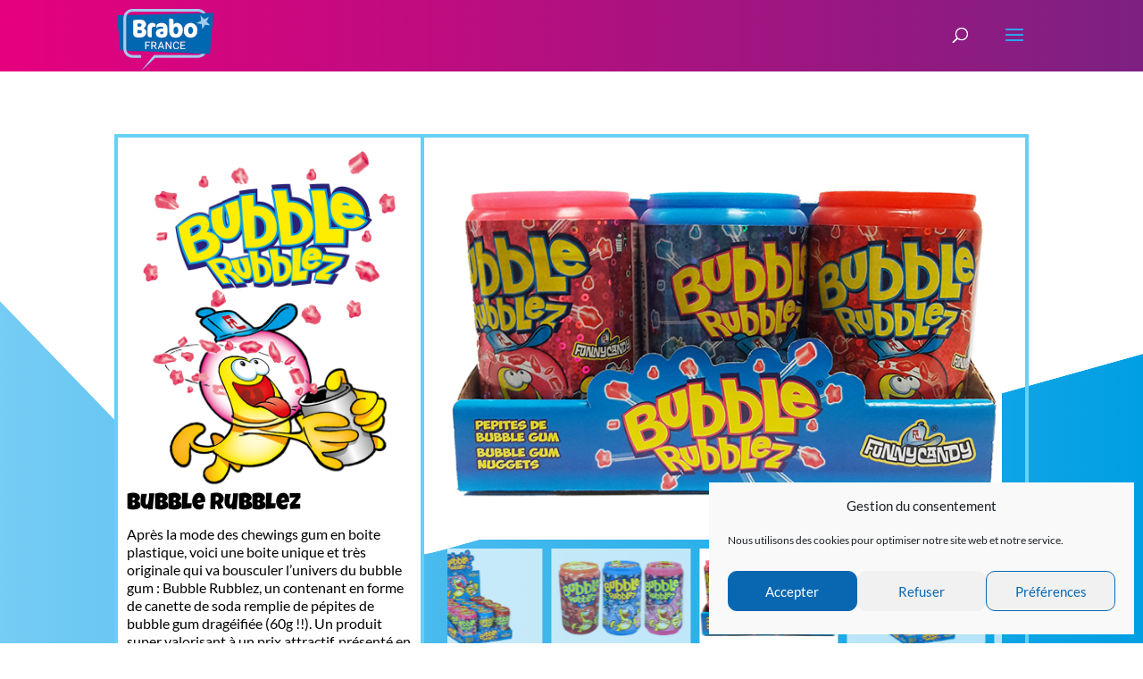

--- FILE ---
content_type: image/svg+xml
request_url: https://www.brabo-france.com/wp-content/uploads/2021/10/vague_footer.svg
body_size: 1228
content:
<?xml version="1.0" encoding="utf-8"?>
<!-- Generator: Adobe Illustrator 24.0.0, SVG Export Plug-In . SVG Version: 6.00 Build 0)  -->
<svg version="1.1" id="Calque_1" xmlns="http://www.w3.org/2000/svg" xmlns:xlink="http://www.w3.org/1999/xlink" x="0px" y="0px"
	 viewBox="0 0 1960 85" style="enable-background:new 0 0 1960 85;" xml:space="preserve">
<style type="text/css">
	.st0{fill:url(#SVGID_1_);}
</style>
<linearGradient id="SVGID_1_" gradientUnits="userSpaceOnUse" x1="0" y1="161.7805" x2="1960" y2="161.7805" gradientTransform="matrix(1 0 0 -1 0 204.2805)">
	<stop  offset="0" style="stop-color:#E6007E"/>
	<stop  offset="1" style="stop-color:#7C2180"/>
</linearGradient>
<path class="st0" d="M1959.9,84.9c-651.8,0-1303.5,0-1955.3,0.1C0.9,85,0,84.2,0,80.5C0.2,60.9,0.1,41.5,0.1,22
	c1.5-0.2,3-0.3,4.4-0.5C54.9,12,105.7,4.9,157,2.3c54.7-2.8,109.6-2.9,164.4-0.5c55.3,2.4,110.1,9.5,164.5,19.8
	c55.5,10.6,111.4,18.6,167.8,21.1c56.4,2.5,112.9,2.4,169.4-0.4c56.1-2.9,111.6-11.4,166.8-21.7c33.4-6.3,66.9-11.4,100.8-14.7
	c29.4-2.8,58.8-4.4,88.2-5.3c58.5-1.6,117-0.5,175.3,4.7c43,3.8,85.4,11.2,127.9,19.2c61.3,11.5,123.2,18,185.6,19.5
	c41.8,1,83.6,0.8,125.5-1.2c26.1-1.2,52.1-3.3,78.1-6.5c27.9-3.3,55.7-7.9,83.3-13.1c3.9-0.7,5.5-0.3,5.4,4.3
	C1959.7,46.7,1959.9,65.8,1959.9,84.9z"/>
</svg>


--- FILE ---
content_type: image/svg+xml
request_url: https://www.brabo-france.com/wp-content/uploads/2021/10/virgule_haut_blanche.svg
body_size: 961
content:
<?xml version="1.0" encoding="utf-8"?>
<!-- Generator: Adobe Illustrator 24.0.0, SVG Export Plug-In . SVG Version: 6.00 Build 0)  -->
<svg version="1.1" id="Calque_1" xmlns="http://www.w3.org/2000/svg" xmlns:xlink="http://www.w3.org/1999/xlink" x="0px" y="0px"
	 viewBox="0 0 1980 767.8" style="enable-background:new 0 0 1980 767.8;" xml:space="preserve">
<style type="text/css">
	.st0{fill:#FFFFFF;}
	.st1{clip-path:url(#SVGID_3_);fill:#FFFFFF;}
</style>
<g>
	<g>
		<g>
			<g>
				<g>
					<g>
						<g>
							<path id="SVGID_1_" class="st0" d="M0,0v289.6l291.6,301.6c122.9,127.2,305.7,176.7,476,129L1980,380.8V0H0z"/>
						</g>
						<g>
							<defs>
								<path id="SVGID_2_" d="M0,0v289.6l291.6,301.6c122.9,127.2,305.7,176.7,476,129L1980,380.8V0H0z"/>
							</defs>
							<clipPath id="SVGID_3_">
								<use xlink:href="#SVGID_2_"  style="overflow:visible;"/>
							</clipPath>
							<rect class="st1" width="1980" height="767.8"/>
						</g>
					</g>
				</g>
			</g>
		</g>
	</g>
</g>
</svg>
